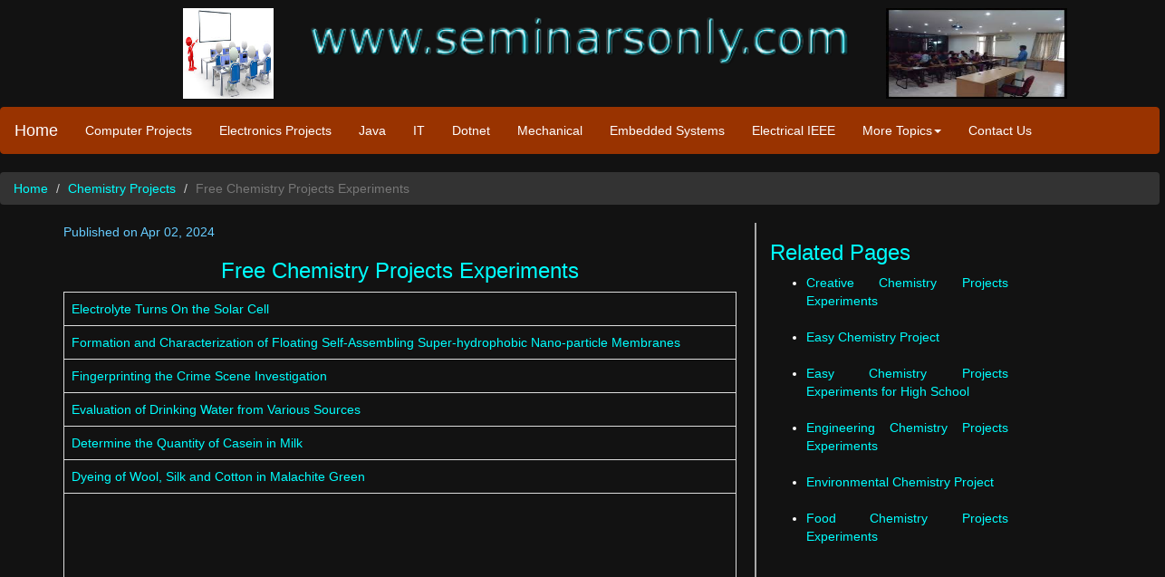

--- FILE ---
content_type: text/html; charset=UTF-8
request_url: https://www.seminarsonly.com/Engineering-Projects/Chemistry/Free-Chemistry-Projects-Experiments.php
body_size: 7106
content:
<!DOCTYPE html>
<html lang="en">
<head>
<title>Free Chemistry Projects Experiments</title>
<meta http-equiv="Content-Type" content="text/html; charset=iso-8859-1">

<META 
content="Free Chemistry Projects Experiments, chemistry Project Topics, cbse Projects, model topics, project, topics, reports, ideas, synopsis, source code" 
name=keywords>

<META 
content="Explore Free Chemistry Projects Experiments, Chemistry Projects, Organic Science Fair Projects, Expo Models, Exhibition Topics, Expo Ideas, CBSE Science Experiments Project Ideas Topics, winning chemistry project ideas, cool and fun interesting chemistry project experiments, investigatory project for Kids and also for Middle school, Elementary School for class 5th Grade, 6th, 7th, 8th, 9th 10th, 11th, 12th Grade ISC and CBSE High School, MSC and College Students for the year 2016." 
name=description>

<meta charset="utf-8">
<meta name="viewport" content="width=device-width, initial-scale=1">
<meta name="Content-Language" CONTENT="english">
<meta name="ROBOTS" content="INDEX, FOLLOW">
<meta name="Robots" content="INDEX,ALL">
<meta name="YahooSeeker" content="INDEX, FOLLOW">
<meta name="msnbot" content="INDEX, FOLLOW">
<meta name="googlebot" content="INDEX, FOLLOW">
<meta name="allow-search" content="yes">
<meta name="revisit-after" content="daily">
<meta name="distribution" content="global">
<meta name="Language" content="eng">
<meta http-equiv="Content-Language" content="en">

  <link rel="stylesheet" href="https://maxcdn.bootstrapcdn.com/bootstrap/3.3.4/css/bootstrap.min.css">
    <link href="bootstrap.css" rel="stylesheet" type="text/css">
  <style type="text/css">
<!--
.style4 {color: #990000}
.style5 {font-weight: bold}
-->
  </style>
<!-- Any Code Start -->
<!-- Any Code End -->
<!-- G Ads Start -->
<script type="text/javascript">
var infolinks_pid = 203412;
var infolinks_wsid = 0;
</script>
<script type="text/javascript" src="//resources.infolinks.com/js/infolinks_main.js"></script>
<!-- G Ads End -->
<!-- G Ads End -->
</head>
<body>

<div id="fb-root"></div>
<script>(function(d, s, id) {
  var js, fjs = d.getElementsByTagName(s)[0];
  if (d.getElementById(id)) return;
  js = d.createElement(s); js.id = id;
  js.src = "//connect.facebook.net/en_US/sdk.js#xfbml=1&version=v2.5&appId=553152898111945";
  fjs.parentNode.insertBefore(js, fjs);
}(document, 'script', 'facebook-jssdk'));</script>

<!-- Google Analytics Start -->
<script>
  (function(i,s,o,g,r,a,m){i['GoogleAnalyticsObject']=r;i[r]=i[r]||function(){
  (i[r].q=i[r].q||[]).push(arguments)},i[r].l=1*new Date();a=s.createElement(o),
  m=s.getElementsByTagName(o)[0];a.async=1;a.src=g;m.parentNode.insertBefore(a,m)
  })(window,document,'script','//www.google-analytics.com/analytics.js','ga');

  ga('create', 'UA-1081776-1', 'auto');
  ga('send', 'pageview');

</script>
<!-- Google Analytics End -->
<script type="text/javascript" src="//s7.addthis.com/js/300/addthis_widget.js#pubid=ra-4e553b1119f8c106" async="async"></script>
<div class="well-sm">
<div class="row">
  <div class="col-md-3">
    <div align="right"><img src="chem.jpg" alt="Project Topics" width="100" height="100" class="visible-md visible-lg"></div>
  </div>
  <div class="col-md-6">
    <div align="center">
      <p><img src="www.seminarsonly.com.png" alt="www.seminarsonly.com" width="614" height="100" align="bottom" class="img-responsive"></p>
    </div>
  </div>
  <div class="col-md-3">
    <div align="left"><img src="top image.gif" alt="Engineering Projects" width="200" height="100" class="visible-md visible-lg"></div>
  </div>
</div></div>
<nav class="navbar navbar-default">
<div class="container-fluid">
    <div class="navbar-header">
      <button type="button" class="navbar-toggle" data-toggle="collapse" data-target="#myNavbar">
        <span class="icon-bar"></span>
        <span class="icon-bar"></span>
        <span class="icon-bar"></span>      </button>
    <a class="navbar-brand" href="https://www.seminarsonly.com/">Home</a>    </div>
  <div class="collapse navbar-collapse" id="myNavbar">
      <ul class="nav navbar-nav">
        <li><A HREF="../Computer/Computer_Projects.php">Computer Projects</A></li>
        <li><A HREF="../Electronics/Electronics_Projects.php">Electronics Projects</A></li>
        <li class="style4"><A HREF="../Java/Java_Projects.php">Java</A></li>
        <li><A HREF="../IT/IT_Projects.php">IT</A></li>
		<li class="visible-lg"><A HREF="../Dotnet/Dotnet_Projects.php">Dotnet</A></li>
         <li class="visible-lg"><A HREF="../Mechanical/Mechanical_Projects.php">Mechanical</A></li>
         <li class="visible-lg"><A HREF="../Embedded/Embedded_Systems_Projects.php">Embedded Systems</A></li>
        <li class="visible-lg"><A HREF="../Electrical/Electrical-Projects.php">Electrical IEEE</A></li>
		<li class="dropdown"><a class="dropdown-toggle" data-toggle="dropdown" href="#">More Topics<span class="caret"></span></a>
          <ul class="dropdown-menu">
            <li><a href="../PHP/PHP_Projects.php">PHP</a></li>
			<li><a href="../VLSI/VLSI_Projects.php">VSLI</a></li>
			<li><a href="../Mechanical/Automobile-Projects-for-Engineering-Students.php">Automobile</a></li>
            <li><a href="../Finance/Financial-Management-Projects.php">MBA Finance</a></li>
            <li><a href="../Marketing/Marketing-Management-Projects.php">MBA Marketing</a></li>
			<li><a href="../Chemistry/Chemistry-Projects.php">Chemistry</a></li>
            <li><a href="../Physics/Physics-Projects.php">Physics</a></li>
			<li><a href="../Economics/Economics-Projects.php">Economics</a></li>
			<li class="visible-xs visible-sm"><a href="../Mechanical/Mechanical_Projects.php">Mechanical</a></li>
			<li class="visible-xs visible-sm"><a href="../../contact us.php">Contact Us</a></li>
			<li class="visible-xs visible-sm"><a href="../../links.php">Links</a></li>
          </ul>
        </li>
	     <li class="visible-lg"><A HREF="../../contact us.php">Contact Us</A></li>
      </ul>
  </div>
</div>
</nav>
  
<ol class="breadcrumb">
    <li><a href="../Project-Ideas.php">Home</a></li>
    <li><a href="Chemistry-Projects.php">Chemistry Projects</a></li>
    <li class="active">Free Chemistry Projects Experiments</li>
</ol>
<div class="container">
   <div class="row">
        <div class="col-md-8" style="padding-right:20px; border-right: 2px solid #A9A9A9;">
		<p class="active" style="color:#66CCFF">Published on Apr 02, 2024</p>
	<p></p><p></p> 
	<p align="justify"><div>
	<!-- Topics Pages Link1 Ads Begin  -->

<!-- Topics Pages Link1 Ads End  --></div>
	<p></p><p></p>
	 </p>
	<h3 align="center">Free Chemistry Projects Experiments</h3>
	<p align="center">
<!-- SO Large Rect Start -->
<!--SO Large Rect -->
	</p><p></p><p></p>
	<p align="center">
	<div class="table-responsive">          
  <table class="table table-hover table-bordered">
      <tbody>
<tr><td><a href="Electrolyte-Turns-On-the-Solar-Cell.php">Electrolyte Turns On the Solar Cell</a></td></tr>
<tr>
  <td><a href="Formation-and-Characterization.php">Formation and Characterization of Floating Self-Assembling Super-hydrophobic Nano-particle Membranes</a></td>
</tr>
<tr>
  <td><a href="Fingerprinting-the-Crime-Scene-Investigation.php">Fingerprinting the Crime Scene Investigation</a></td>
</tr>
<tr>
  <td><a href="Evaluation-of-Drinking-Water-from-Various-Sources.php">Evaluation of Drinking Water from Various Sources</a></td>
</tr>
<tr><td><a href="Determine-the-Quantity-of-Casein-in-Milk.php">Determine the Quantity of Casein in Milk</a></td></tr>
<tr><td><a href="Dyeing-of-Wool.php">Dyeing of Wool, Silk and Cotton in Malachite Green</a></td></tr>
<tr>
  <td><!-- Topics Vertical Ads Begin  -->
      <div><script async src="https://pagead2.googlesyndication.com/pagead/js/adsbygoogle.js?client=ca-pub-2089680764649134"
     crossorigin="anonymous"></script>
<!-- SO Display -->
<ins class="adsbygoogle"
     style="display:block"
     data-ad-client="ca-pub-2089680764649134"
     data-ad-slot="8777489786"
     data-ad-format="auto"
     data-full-width-responsive="true"></ins>
<script>
     (adsbygoogle = window.adsbygoogle || []).push({});
</script></div>
      <!-- Topics Vertical Ads End  --></td>
</tr>
<tr>
  <td><!-- Topics VDO Ads Begin  -->
      
      <!-- Topics VDO Ads End  --></td>
</tr>
<tr><td><a href="Effect-Of-Sodium-Carbonate-On-Foaming-Capacity-Of-Soap.php">Effect Of Sodium Carbonate On Foaming Capacity Of A Soap</a></td></tr>
<tr><td><a href="Effects-of-Dye-on-Different-Types-of-Fabric.php">Effects of Dye on Different Types of Fabric </a></td></tr>
<tr><td><a href="Environmental-Pollution.php">Environmental Pollution</a></td></tr>
<tr><td><a href="Discoveries-In-The-Field-Of-Chemistry.php">Discoveries In The Field Of Chemistry</a></td></tr>
<tr><td><a href="Which-of-the-Plant-material-used.php">Which of the Plant Material Used</a></td></tr>
<tr><td><a href="Which-Road-Deicer-Corrodes-Steel-the-Most.php">Which Road Deicer Corrodes Steel the Most?</a></td></tr>
<tr><td><a href="Extraction-of-Nicotine-Sulphate-from-Samples-of-Cigarettes.php">Extraction of Nicotine Sulphate from Samples of Cigarettes</a></td></tr>
<tr><td><a href="Fermentation.php">Fermentation</a></td></tr>
<tr><td><a href="Fuel-Go-Boom.php">Fuel Go Boom</a></td></tr>
<tr><td><a href="Get-More-Hydrogen-from-Your-Water.php">Get More Hydrogen from Your Water</a></td></tr>
<tr><td><a href="Investigation-Of-Foaming-Capacity-Of-Different-Washing-Soap.php">Investigation Of Foaming Capacity Of Different Washing Soap</a></td></tr>
<tr><td><a href="Measuring-Solubility.php">Measuring Solubility</a></td></tr>
<tr><td><a href="Measuring-the-Amount-of-Acetic-Acid.php">Measuring the Amount of Acetic Acid In Vinegar</a></td></tr>
<tr><td><a href="Mohrs-salt.php">Mohr's salt</a></td></tr>
<tr><td><a href="Acid-vs-Teeth.php">Acid vs. Teeth</a></td></tr>
      <tr>
        <td><!-- Topics Rectangle Ads Begin  -->
<div><script async src="https://pagead2.googlesyndication.com/pagead/js/adsbygoogle.js?client=ca-pub-2089680764649134"
     crossorigin="anonymous"></script>
<!-- SO Display -->
<ins class="adsbygoogle"
     style="display:block"
     data-ad-client="ca-pub-2089680764649134"
     data-ad-slot="8777489786"
     data-ad-format="auto"
     data-full-width-responsive="true"></ins>
<script>
     (adsbygoogle = window.adsbygoogle || []).push({});
</script></div>
<!-- Topics Rectangle End  --></td>
      </tr>
<tr><td><a href="Why-Are-the-Apples-Brown.php">Why Are the Apples Brown</a></td></tr>
<tr><td><a href="Percentage-Purity-Of-Iron-Wire.php">Percentage Purity Of Iron Wire</a></td></tr>
<tr><td><a href="Pesticides-in-Fruits-and-Vegetables.php">Pesticides in Fruits and Vegetables</a></td></tr>
<tr><td><a href="Preparation-Of-Cuprammonium-Rayon-Threads.php">Preparation Of Cuprammonium Rayon Threads</a></td></tr>
<tr><td><a href="Preparation-of-Ink.php">Preparation of Ink</a></td></tr>
<tr><td><a href="Preparation-of-Soyabean-Milk.php">Preparation Of Soyabean Milk</a></td></tr>
<tr><td><a href="Preparation-of-Toilet-Soaps.php">Preparation of Toilet Soaps</a></td></tr>
<tr><td><a href="Removal-of-Alcohol-from-the-Body.php">Removal of Alcohol from the Body through Esterification</a></td></tr>
<tr><td><a href="Study-of-Constituents-of-an-Alloy.php">Study of Constituents of an Alloy</a></td></tr>
<tr><td><a href="Study-of-Content-of-Ascorbic-Acid-in-Citrus-Fruits.php">Study of Content of Ascorbic Acid in Citrus Fruits</a></td></tr>
<tr><td><a href="Study-of-Diffusion-of-solids-in-liquids.php">Study of Diffusion of Solids in Liquids</a></td></tr>
<tr><td><a href="To-Analyze-a-Sample-of-Brass-Qualitatively.php">To Analyze a Sample of Brass Qualitatively</a></td></tr>
<tr><td><a href="To-Compare-The-Rate-Of-Fermentation.php">To Compare The Rate Of Fermentation</a></td></tr>
<tr><td><a href="To-Prepare-a-Smoke-Bomb.php">To Prepare a Smoke Bomb</a></td></tr>
<tr><td><a href="To-Compare-The-Rate-Of-Evaporisation-Of-Water.php">To Compare The Rate Of Evaporisation Of Water</a></td></tr>
<tr><td><a href="To-Check-The-Ions-Present-In-The-Toothpaste.php">To Check The Ions Present In The Toothpaste</a></td></tr>
<tr><td><a href="To-Study-the-Digestion-of-Starch.php">To Study the Digestion of Starch by Salivary Amylase</a></td></tr>
<tr><td><a href="To-Study-The-Effect-Of-Metal-Coupling.php">To Study the Effect of Metal Coupling on the Rate of Corrosions</a></td></tr>
<tr><td><a href="To-Study-the-Presence-of-Insecticides.php">To Study the Presence of Insecticides and Pesticides in Various Fruits and Vegetables</a></td></tr>
<tr><td><a href="To-Study-the-Presence-of-Oxalate-Ion.php">To Study the Presence of Oxalate Ion In Guava Fruit</a></td></tr>
<tr><td><a href="Variation-of-Conductance-with-Temperature-in-Electrolytes.php">Variation of Conductance with Temperature in Electrolytes</a></td></tr>
<tr><td><a href="Water-Concentration-and-Texture.php">Water Concentration and Texture</a></td></tr>
<tr><td><a href="Acidity-In-Tea.php">Acidity In Tea</a></td></tr>
<tr><td><a href="Aldol-Condensation.php">Aldol Condensation</a></td></tr>
<tr><td><a href="Analysis-Of-Honey.php">Analysis Of Honey</a></td></tr>
<tr><td><a href="Analysis-Of-Vegetables-And-Fruit-Juices.php">Analysis Of Vegetables And Fruit Juices</a></td></tr>
<tr><td><a href="Comparing-Lactose-Percentage-between-Whole-Milk.php">Comparing Lactose Percentage between Whole Milk and Powdered Milk</a></td></tr>
<tr><td><a href="Comparison-of-the-Citric-Acid-Concentration.php">Comparison of the Citric Acid Concentration</a></td></tr>
<tr><td><a href="Content-of-Cold-Drinks-Available-in-the-Market.php">Content of Cold Drinks Available in the Market</a></td></tr>
<tr><td><a href="Determination-Of-Caffeine-In-Tea-Samples.php">Determination Of Caffeine In Tea Samples</a></td></tr>
<tr><td><a href="Determination-of-Contents-of-Tooth-Powder.php">Determination of Contents of Tooth Powder</a></td></tr>
<tr><td><a href="Electrical-Cleavage-of-Mineral-Ore.php">Electrical Cleavage of Mineral Ore</a></td></tr>
<tr><td><a href="Effects-of-Heat-on-Vitamin-C-in-Tomatoes.php">Effects of Heat on Vitamin C in Tomatoes</a></td></tr>
<tr><td><a href="Effect-of-Voltage-and-Concentration.php">Effects of Voltage and Concentration</a></td></tr>
<tr><td><a href="Effect-of-Temperature-on-the-Decay-of-Ascorbic-Acid.php">Effect of Temperature on the Decay of Ascorbic Acid</a></td></tr>
<tr><td><a href="Destruction of Natural-Pigments-by the-Interaction-of-UV-Light.php">Destruction of Natural Pigments by the Interaction of UV Light and Oxygen</a></td></tr>
<tr><td><a href="Correlation-Between-Conductivity-and-Corrosion.php">Correlation Between Conductivity and Corrosion</a></td></tr>
<tr><td><a href="Color-Me-Blue.php">Color Me Blue</a></td></tr>
<tr><td><a href="Chemical-Analysis-of-Authentic-and-Artificial-Red-Coral.php">Chemical Analysis of Authentic and Artificial Red Coral</a></td></tr>
<tr><td><a href="Catalytic-Decomposition.php">Catalytic Decomposition</a></td></tr>
<tr><td><a href="Boiling-Hot.php">Boiling Hot</a></td></tr>
<tr><td><a href="Biodiesel.php">Biodiesel</a></td></tr>
<tr><td><a href="An-Ionic-Inquiry-Yields-Saline-Solutions.php">An Ionic Inquiry Yields Saline Solutions</a></td></tr>
<tr><td><a href="Analysis-of-Water-for-Mercury-using-Light.php">Analysis of Water for Mercury using Light</a></td></tr>

<tr><td><a href="Which-Grease-Is-Good-for-You.php">Which Grease Is Good for You?</a></td></tr>
<tr><td><a href="What-Would-You-Like-to-Drink.php">What Would You Like to Drink? Well Water</a></td></tr>
<tr><td><a href="What-Voltage-Is-Needed.php">What Voltage Is Needed for Steel to be Protected</a></td></tr>
<tr><td><a href="Use-of-Exothermic-Reactions.php">Use of Exothermic Reactions</a></td></tr>
<tr><td><a href="The-Formation-of-Frosty-Diamond-Crystals.php">The Formation of Frosty Diamond Crystals</a></td></tr>
<tr><td><a href="The-Effect-of-Curcumin-on-Metal-Ions.php">The Effect of Curcumin on Metal Ions</a></td></tr>
<tr><td><a href="Synthesis-of-Bismuth-Telluride-Nanowires.php">Synthesis of Bismuth Telluride Nanowires</a></td></tr>
<tr><td><a href="Synthesis-and-Decomposition-of-Aspirin.php">Synthesis and Decomposition of Aspirin</a></td></tr>
<tr><td><a href="Synthesis-and-Characterization-of-a-Self-Healing-Polymer.php">Synthesis and Characterization of a Self-Healing Polymer</a></td></tr>
        <td><!-- Topics Link 2 Ads Begin  -->

<!-- Topics Link 2 Ads End  --></td>
      </tr>
<tr><td><a href="Substituted-Carbamate-for-Imaging-Acetylcholinesterase.php">Substituted Carbamate for Imaging Acetylcholinesterase</a></td></tr>
<tr><td><a href="Sandy-Beaches.php">Sandy Beaches: Pleasure or Pollutant</a></td></tr>
<tr><td><a href="Pee-ure-Water.php">The Future is Now Pee-ure Water</a></td></tr>
<tr><td><a href="Optimal-Temperature-for-the-Decomposition.php">Optimal Temperature for the Decomposition</a></td></tr>
<tr><td><a href="Measurement-of-Diffusion-Coefficient-in-Liquids.php">Measurement of Diffusion Coefficient in Liquids</a></td></tr>
<tr><td><a href="Luminescent-Silole-Nanoparticles-for-Chromium-VI-Detection.php">Luminescent Silole Nanoparticles for Chromium (VI) Detection</a></td></tr>
<tr><td><a href="Ionic-Equilibria-Control-by-Hydrophilic-Micellar-Sequestration.php">Ionic Equilibria Control by Hydrophilic Micellar Sequestration</a></td></tr>
<tr><td><a href="Innovative-Method-to-Reduce-VAT-Dyes.php">Innovative Method to Reduce VAT Dyes Electrolytically</a></td></tr>
<tr><td><a href="Hydrogen-Production.php">Hydrogen Production</a></td></tr>
<tr><td><a href="Hydrofoam.php">Hydrofoam: Changing the Way the World is Powered</a></td></tr>
<tr><td><a href="How-Can-Freezing-Make-Something-Warmer.php">How Can Freezing Make Something Warmer</a></td></tr>
<tr><td><a href="Hess-Law-and-Thermochemistry.php">Hess' Law and Thermochemistry</a></td></tr>
<tr><td><a href="Half-Life.php">Half-Life</a></td></tr>
<tr><td><a href="Glucose-Monitoring-in-Porous-Silicon.php">Glucose Monitoring in Porous Silicon</a></td></tr>
<tr><td><a href="Freezer-Fun.php">Freezer Fun</a></td></tr>
<tr><td><a href="Enhanced-Color-Thin-Layer-Chromatography.php">Enhanced Color Thin-Layer Chromatography</a></td></tr>
    </tbody>
  </table>
  </div>
	</p>
	<p align="justify">
	<div><!-- Topics Links 3 Ads Begin  -->

<!-- Ads End  --></div>
    <p></p><p></p>
	 </p>
     <ul class="pager">
  <li><a href="Chemistry-Projects.php">More Chemistry Projects</a></li>
  </ul>
<p></p><p></p> 

<!-- Add This Start -->
<div class="addthis_native_toolbox"></div>
<!-- Add This End -->
<br><br>
<div  class="visible-lg"><h4>Labels: </h4>
<A HREF="Chemistry-Mini-Projects-Experiments.php">Chemistry Mini Projects Experiments,</A> 
<A HREF="Chemistry-Model-Projects-Experiments.php">Chemistry Model Projects Experiments,</A> 
<A HREF="Chemistry-Practical-Projects-Experiments.php">Chemistry Practical Projects Experiments,</A> 
<A HREF="Chemistry-Project.php">Chemistry Project,</A> 
<A HREF="Chemistry-Project-Experiments-for-Kids.php">Chemistry Project Experiments for Kids,</A> 
<A HREF="Chemistry-Project-Experiments-Models.php">Chemistry Project Experiments Models,</A> 
<A HREF="Chemistry-Project-Experiments-Work.php">Chemistry Project Experiments Work,</A> 
<A HREF="Chemistry-Projects-Experiments.php">Chemistry Projects Experiments,</A> 
<A HREF="Chemistry-Projects-Experiments-Class-9.php">Chemistry Projects Experiments Class 9 and10th,</A> 
<A HREF="Chemistry-Projects-Experiments-for-Engineering-Students.php">Chemistry Projects Experiments for Engineering Students,</A> 
<A HREF="Chemistry-Projects-Experiments-for-MSc-Students.php">Chemistry Projects Experiments for MSc Students,</A> 
<A HREF="Chemistry-Projects-Experiments-for-Science-Exhibition.php">Chemistry Projects Experiments for Science Exhibition,</A> 
<A HREF="Chemistry-Research-Project-Experiments-Ideas.php">Chemistry Research Project Experiments Ideas,</A> 
<A HREF="Chemistry-School-Projects-Experiments.php">Chemistry School Projects Experiments,</A> 
<A HREF="Chemistry-Working-Projects-Experiments.php">Chemistry Working Projects Experiments</A> 
 </div><br>
 <div  class="visible-lg"><h4>Labels: </h4>
<A HREF="Chemistry-Xii-Projects-Experiments.php">Chemistry Xii Projects Experiments,</A> 
<A HREF="College-Chemistry-Project-Experiments-Ideas.php">College Chemistry Project Experiments Ideas,</A> 
<A HREF="College-Level-Chemistry-Projects-Experiments.php">College Level Chemistry Projects Experiments,</A> 
<A HREF="Creative-Chemistry-Projects-Experiments.php">Creative Chemistry Projects Experiments,</A> 
<A HREF="Easy-Chemistry-Project.php">Easy Chemistry Project,</A> 
<A HREF="Easy-Chemistry-Projects-Experiments-for-High-School.php">Easy Chemistry Projects Experiments for High School,</A> 
<A HREF="Engineering-Chemistry-Projects-Experiments.php">Engineering Chemistry Projects Experiments,</A> 
<A HREF="Environmental-Chemistry-Project.php">Environmental Chemistry Project,</A> 
<A HREF="Food-Chemistry-Projects-Experiments.php">Food Chemistry Projects Experiments,</A> 
<A HREF="Free-Chemistry-Projects-Experiments.php">Free Chemistry Projects Experiments,</A> 
<A HREF="Grade-12-Chemistry-Projects-Experiments.php">Grade 12 Chemistry Projects Experiments,</A> 
<A HREF="High-School-Chemistry-Research-Projects-Experiments.php">High School Chemistry Research Projects Experiments,</A> 
<A HREF="Homemade-Chemistry-Projects-Experiments.php">Homemade Chemistry Projects Experiments,</A> 
<A HREF="How-To-Make-A-Chemistry-Project.php">How To Make A Chemistry Project,</A> 
<A HREF="Industrial-Chemistry-Projects-Experiments.php">Industrial Chemistry Projects Experiments</A> 
 </div><br><br>
 </div>

<div class="col-md-3"> 
 <p><p></p><p></p>
 <!-- Search Begins -->

<!-- Search Ends --></p><p></p><p>
 <p></p><p>
 <h3>Related Pages</h3>
 </p>
 <p><ul><li><A HREF="Creative-Chemistry-Projects-Experiments.php">Creative Chemistry Projects Experiments</A></li><br>
<li><A HREF="Easy-Chemistry-Project.php">Easy Chemistry Project</A></li><br>
<li><A HREF="Easy-Chemistry-Projects-Experiments-for-High-School.php">Easy Chemistry Projects Experiments for High School</A></li><br>
<li><A HREF="Engineering-Chemistry-Projects-Experiments.php">Engineering Chemistry Projects Experiments</A></li><br>
<li><A HREF="Environmental-Chemistry-Project.php">Environmental Chemistry Project</A></li><br>
<li><A HREF="Food-Chemistry-Projects-Experiments.php">Food Chemistry Projects Experiments</A></li><br>
	</p></ul>
   <p></p><p></p> 
<div class="fb-page" data-href="https://www.facebook.com/seminarsonly" data-width="40" data-height="200" data-small-header="true" data-adapt-container-width="true" data-hide-cover="false" data-show-facepile="true" data-show-posts="true"><div class="fb-xfbml-parse-ignore"><blockquote cite="https://www.facebook.com/seminarsonly"><a href="https://www.facebook.com/seminarsonly">Seminarsonly</a></blockquote></div></div>
<br><br><br><br>
<div>
<p align="justify"><!-- Side Topics Ads Begin  -->

<!-- Ads End  --></div>
   <p></p><p></p>
	 </p>
	</div></div>
  	 <p></p><p></p><p></p>


     <div class="row">
        <div class="col-lg-12 col-md-12 col-sm-12 col-xs-12" style="float:left;">
            <footer>
               <div class="alert alert-danger">
                 <div align="center"><strong><a href="../../Copyright.php">&#169; Copyright</a> 2006-2024 &nbsp;&nbsp;&nbsp;<a href="https://www.seminarsonly.com/">www.seminarsonly.com</a> &nbsp;&nbsp;&nbsp;<a href="../../Privacy-Policy.php">Privacy Policy</a></strong></div>
               </div>
               </p>
            </footer>
        </div>
    </div>
</div><!--/footer-->
<script src="https://ajax.googleapis.com/ajax/libs/jquery/1.11.1/jquery.min.js"></script>
<script src="https://maxcdn.bootstrapcdn.com/bootstrap/3.3.4/js/bootstrap.min.js"></script>

<!-- Histats.com  START  (aync)-->
<script type="text/javascript">var _Hasync= _Hasync|| [];
_Hasync.push(['Histats.start', '1,1820948,4,0,0,0,00010000']);
_Hasync.push(['Histats.fasi', '1']);
_Hasync.push(['Histats.track_hits', '']);
(function() {
var hs = document.createElement('script'); hs.type = 'text/javascript'; hs.async = true;
hs.src = ('https://s10.histats.com/js15_as.js');
(document.getElementsByTagName('head')[0] || document.getElementsByTagName('body')[0]).appendChild(hs);
})();</script>
<noscript><a href="https://www.histats.com" target="_blank"><img  src="https://sstatic1.histats.com/0.gif?1820948&101" alt="free stats" 

border="0"></a></noscript>
<!-- Histats.com  END  -->

<!-- Code Tag Start -->

<!-- Code Tag End -->
</body>
</html>


--- FILE ---
content_type: text/html; charset=utf-8
request_url: https://www.google.com/recaptcha/api2/aframe
body_size: 268
content:
<!DOCTYPE HTML><html><head><meta http-equiv="content-type" content="text/html; charset=UTF-8"></head><body><script nonce="dQLMOx5TvvR6bFRhOIqgPA">/** Anti-fraud and anti-abuse applications only. See google.com/recaptcha */ try{var clients={'sodar':'https://pagead2.googlesyndication.com/pagead/sodar?'};window.addEventListener("message",function(a){try{if(a.source===window.parent){var b=JSON.parse(a.data);var c=clients[b['id']];if(c){var d=document.createElement('img');d.src=c+b['params']+'&rc='+(localStorage.getItem("rc::a")?sessionStorage.getItem("rc::b"):"");window.document.body.appendChild(d);sessionStorage.setItem("rc::e",parseInt(sessionStorage.getItem("rc::e")||0)+1);localStorage.setItem("rc::h",'1768757687409');}}}catch(b){}});window.parent.postMessage("_grecaptcha_ready", "*");}catch(b){}</script></body></html>